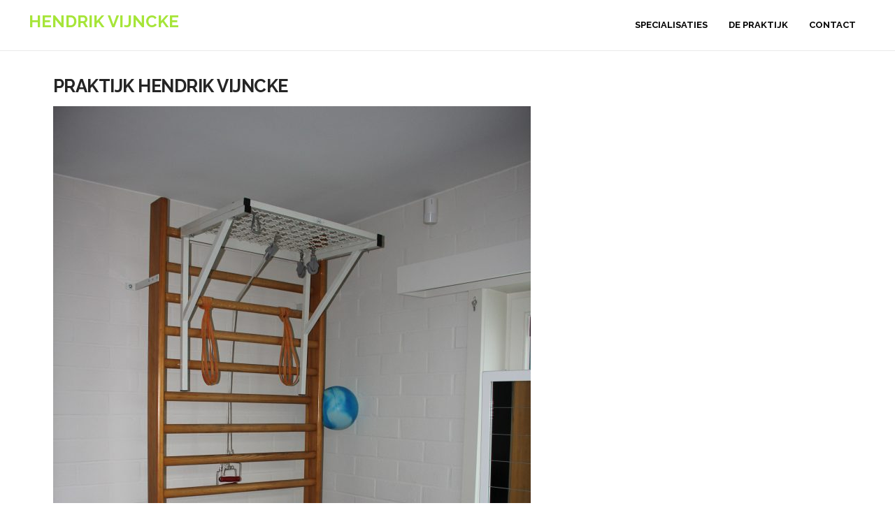

--- FILE ---
content_type: text/html; charset=UTF-8
request_url: http://www.hendrikvijncke.be/praktijk/img_8569/
body_size: 10420
content:
<!DOCTYPE html>
<html lang="nl-NL">
<head>
	<meta charset="UTF-8">
	<meta name="viewport" content="width=device-width">
	<link rel="profile" href="http://gmpg.org/xfn/11">
	<link rel="pingback" href="http://www.hendrikvijncke.be/xmlrpc.php">
	<meta name='robots' content='index, follow, max-image-preview:large, max-snippet:-1, max-video-preview:-1' />
	<style>img:is([sizes="auto" i], [sizes^="auto," i]) { contain-intrinsic-size: 3000px 1500px }</style>
	
	<!-- This site is optimized with the Yoast SEO plugin v25.9 - https://yoast.com/wordpress/plugins/seo/ -->
	<title>Praktijk Hendrik Vijncke - Hendrik Vijncke</title>
	<link rel="canonical" href="http://www.hendrikvijncke.be/praktijk/img_8569/" />
	<meta property="og:locale" content="nl_NL" />
	<meta property="og:type" content="article" />
	<meta property="og:title" content="Praktijk Hendrik Vijncke - Hendrik Vijncke" />
	<meta property="og:url" content="http://www.hendrikvijncke.be/praktijk/img_8569/" />
	<meta property="og:site_name" content="Hendrik Vijncke" />
	<meta property="article:modified_time" content="2018-09-05T07:45:08+00:00" />
	<meta property="og:image" content="http://www.hendrikvijncke.be/praktijk/img_8569" />
	<meta property="og:image:width" content="3456" />
	<meta property="og:image:height" content="5184" />
	<meta property="og:image:type" content="image/jpeg" />
	<meta name="twitter:card" content="summary_large_image" />
	<script type="application/ld+json" class="yoast-schema-graph">{"@context":"https://schema.org","@graph":[{"@type":"WebPage","@id":"http://www.hendrikvijncke.be/praktijk/img_8569/","url":"http://www.hendrikvijncke.be/praktijk/img_8569/","name":"Praktijk Hendrik Vijncke - Hendrik Vijncke","isPartOf":{"@id":"http://www.hendrikvijncke.be/#website"},"primaryImageOfPage":{"@id":"http://www.hendrikvijncke.be/praktijk/img_8569/#primaryimage"},"image":{"@id":"http://www.hendrikvijncke.be/praktijk/img_8569/#primaryimage"},"thumbnailUrl":"http://www.hendrikvijncke.be/wp-content/uploads/2017/11/IMG_8569-e1509884772559.jpg","datePublished":"2017-11-05T12:14:25+00:00","dateModified":"2018-09-05T07:45:08+00:00","breadcrumb":{"@id":"http://www.hendrikvijncke.be/praktijk/img_8569/#breadcrumb"},"inLanguage":"nl-NL","potentialAction":[{"@type":"ReadAction","target":["http://www.hendrikvijncke.be/praktijk/img_8569/"]}]},{"@type":"ImageObject","inLanguage":"nl-NL","@id":"http://www.hendrikvijncke.be/praktijk/img_8569/#primaryimage","url":"http://www.hendrikvijncke.be/wp-content/uploads/2017/11/IMG_8569-e1509884772559.jpg","contentUrl":"http://www.hendrikvijncke.be/wp-content/uploads/2017/11/IMG_8569-e1509884772559.jpg","width":3456,"height":5184,"caption":"Praktijkruimte - Kinesist Hendrik Vijncke"},{"@type":"BreadcrumbList","@id":"http://www.hendrikvijncke.be/praktijk/img_8569/#breadcrumb","itemListElement":[{"@type":"ListItem","position":1,"name":"Home","item":"http://www.hendrikvijncke.be/"},{"@type":"ListItem","position":2,"name":"De praktijk","item":"http://www.hendrikvijncke.be/praktijk/"},{"@type":"ListItem","position":3,"name":"Praktijk Hendrik Vijncke"}]},{"@type":"WebSite","@id":"http://www.hendrikvijncke.be/#website","url":"http://www.hendrikvijncke.be/","name":"Hendrik Vijncke","description":"Kinesist in De Pinte, specialist in pediatrische kinesitherapie","potentialAction":[{"@type":"SearchAction","target":{"@type":"EntryPoint","urlTemplate":"http://www.hendrikvijncke.be/?s={search_term_string}"},"query-input":{"@type":"PropertyValueSpecification","valueRequired":true,"valueName":"search_term_string"}}],"inLanguage":"nl-NL"}]}</script>
	<!-- / Yoast SEO plugin. -->


<link rel='dns-prefetch' href='//fonts.googleapis.com' />
<link rel="alternate" type="application/rss+xml" title="Hendrik Vijncke &raquo; feed" href="http://www.hendrikvijncke.be/feed/" />
<link rel="alternate" type="application/rss+xml" title="Hendrik Vijncke &raquo; reacties feed" href="http://www.hendrikvijncke.be/comments/feed/" />
<link rel="alternate" type="application/rss+xml" title="Hendrik Vijncke &raquo; Praktijk Hendrik Vijncke reacties feed" href="http://www.hendrikvijncke.be/praktijk/img_8569/feed/" />
		<!-- This site uses the Google Analytics by ExactMetrics plugin v8.8.0 - Using Analytics tracking - https://www.exactmetrics.com/ -->
		<!-- Opmerking: ExactMetrics is momenteel niet geconfigureerd op deze site. De site eigenaar moet authenticeren met Google Analytics in de ExactMetrics instellingen scherm. -->
					<!-- No tracking code set -->
				<!-- / Google Analytics by ExactMetrics -->
		<script type="text/javascript">
/* <![CDATA[ */
window._wpemojiSettings = {"baseUrl":"https:\/\/s.w.org\/images\/core\/emoji\/16.0.1\/72x72\/","ext":".png","svgUrl":"https:\/\/s.w.org\/images\/core\/emoji\/16.0.1\/svg\/","svgExt":".svg","source":{"concatemoji":"http:\/\/www.hendrikvijncke.be\/wp-includes\/js\/wp-emoji-release.min.js?ver=6.8.2"}};
/*! This file is auto-generated */
!function(s,n){var o,i,e;function c(e){try{var t={supportTests:e,timestamp:(new Date).valueOf()};sessionStorage.setItem(o,JSON.stringify(t))}catch(e){}}function p(e,t,n){e.clearRect(0,0,e.canvas.width,e.canvas.height),e.fillText(t,0,0);var t=new Uint32Array(e.getImageData(0,0,e.canvas.width,e.canvas.height).data),a=(e.clearRect(0,0,e.canvas.width,e.canvas.height),e.fillText(n,0,0),new Uint32Array(e.getImageData(0,0,e.canvas.width,e.canvas.height).data));return t.every(function(e,t){return e===a[t]})}function u(e,t){e.clearRect(0,0,e.canvas.width,e.canvas.height),e.fillText(t,0,0);for(var n=e.getImageData(16,16,1,1),a=0;a<n.data.length;a++)if(0!==n.data[a])return!1;return!0}function f(e,t,n,a){switch(t){case"flag":return n(e,"\ud83c\udff3\ufe0f\u200d\u26a7\ufe0f","\ud83c\udff3\ufe0f\u200b\u26a7\ufe0f")?!1:!n(e,"\ud83c\udde8\ud83c\uddf6","\ud83c\udde8\u200b\ud83c\uddf6")&&!n(e,"\ud83c\udff4\udb40\udc67\udb40\udc62\udb40\udc65\udb40\udc6e\udb40\udc67\udb40\udc7f","\ud83c\udff4\u200b\udb40\udc67\u200b\udb40\udc62\u200b\udb40\udc65\u200b\udb40\udc6e\u200b\udb40\udc67\u200b\udb40\udc7f");case"emoji":return!a(e,"\ud83e\udedf")}return!1}function g(e,t,n,a){var r="undefined"!=typeof WorkerGlobalScope&&self instanceof WorkerGlobalScope?new OffscreenCanvas(300,150):s.createElement("canvas"),o=r.getContext("2d",{willReadFrequently:!0}),i=(o.textBaseline="top",o.font="600 32px Arial",{});return e.forEach(function(e){i[e]=t(o,e,n,a)}),i}function t(e){var t=s.createElement("script");t.src=e,t.defer=!0,s.head.appendChild(t)}"undefined"!=typeof Promise&&(o="wpEmojiSettingsSupports",i=["flag","emoji"],n.supports={everything:!0,everythingExceptFlag:!0},e=new Promise(function(e){s.addEventListener("DOMContentLoaded",e,{once:!0})}),new Promise(function(t){var n=function(){try{var e=JSON.parse(sessionStorage.getItem(o));if("object"==typeof e&&"number"==typeof e.timestamp&&(new Date).valueOf()<e.timestamp+604800&&"object"==typeof e.supportTests)return e.supportTests}catch(e){}return null}();if(!n){if("undefined"!=typeof Worker&&"undefined"!=typeof OffscreenCanvas&&"undefined"!=typeof URL&&URL.createObjectURL&&"undefined"!=typeof Blob)try{var e="postMessage("+g.toString()+"("+[JSON.stringify(i),f.toString(),p.toString(),u.toString()].join(",")+"));",a=new Blob([e],{type:"text/javascript"}),r=new Worker(URL.createObjectURL(a),{name:"wpTestEmojiSupports"});return void(r.onmessage=function(e){c(n=e.data),r.terminate(),t(n)})}catch(e){}c(n=g(i,f,p,u))}t(n)}).then(function(e){for(var t in e)n.supports[t]=e[t],n.supports.everything=n.supports.everything&&n.supports[t],"flag"!==t&&(n.supports.everythingExceptFlag=n.supports.everythingExceptFlag&&n.supports[t]);n.supports.everythingExceptFlag=n.supports.everythingExceptFlag&&!n.supports.flag,n.DOMReady=!1,n.readyCallback=function(){n.DOMReady=!0}}).then(function(){return e}).then(function(){var e;n.supports.everything||(n.readyCallback(),(e=n.source||{}).concatemoji?t(e.concatemoji):e.wpemoji&&e.twemoji&&(t(e.twemoji),t(e.wpemoji)))}))}((window,document),window._wpemojiSettings);
/* ]]> */
</script>
<style id='wp-emoji-styles-inline-css' type='text/css'>

	img.wp-smiley, img.emoji {
		display: inline !important;
		border: none !important;
		box-shadow: none !important;
		height: 1em !important;
		width: 1em !important;
		margin: 0 0.07em !important;
		vertical-align: -0.1em !important;
		background: none !important;
		padding: 0 !important;
	}
</style>
<link rel='stylesheet' id='wp-block-library-css' href='http://www.hendrikvijncke.be/wp-includes/css/dist/block-library/style.min.css?ver=6.8.2' type='text/css' media='all' />
<style id='classic-theme-styles-inline-css' type='text/css'>
/*! This file is auto-generated */
.wp-block-button__link{color:#fff;background-color:#32373c;border-radius:9999px;box-shadow:none;text-decoration:none;padding:calc(.667em + 2px) calc(1.333em + 2px);font-size:1.125em}.wp-block-file__button{background:#32373c;color:#fff;text-decoration:none}
</style>
<style id='global-styles-inline-css' type='text/css'>
:root{--wp--preset--aspect-ratio--square: 1;--wp--preset--aspect-ratio--4-3: 4/3;--wp--preset--aspect-ratio--3-4: 3/4;--wp--preset--aspect-ratio--3-2: 3/2;--wp--preset--aspect-ratio--2-3: 2/3;--wp--preset--aspect-ratio--16-9: 16/9;--wp--preset--aspect-ratio--9-16: 9/16;--wp--preset--color--black: #000000;--wp--preset--color--cyan-bluish-gray: #abb8c3;--wp--preset--color--white: #ffffff;--wp--preset--color--pale-pink: #f78da7;--wp--preset--color--vivid-red: #cf2e2e;--wp--preset--color--luminous-vivid-orange: #ff6900;--wp--preset--color--luminous-vivid-amber: #fcb900;--wp--preset--color--light-green-cyan: #7bdcb5;--wp--preset--color--vivid-green-cyan: #00d084;--wp--preset--color--pale-cyan-blue: #8ed1fc;--wp--preset--color--vivid-cyan-blue: #0693e3;--wp--preset--color--vivid-purple: #9b51e0;--wp--preset--gradient--vivid-cyan-blue-to-vivid-purple: linear-gradient(135deg,rgba(6,147,227,1) 0%,rgb(155,81,224) 100%);--wp--preset--gradient--light-green-cyan-to-vivid-green-cyan: linear-gradient(135deg,rgb(122,220,180) 0%,rgb(0,208,130) 100%);--wp--preset--gradient--luminous-vivid-amber-to-luminous-vivid-orange: linear-gradient(135deg,rgba(252,185,0,1) 0%,rgba(255,105,0,1) 100%);--wp--preset--gradient--luminous-vivid-orange-to-vivid-red: linear-gradient(135deg,rgba(255,105,0,1) 0%,rgb(207,46,46) 100%);--wp--preset--gradient--very-light-gray-to-cyan-bluish-gray: linear-gradient(135deg,rgb(238,238,238) 0%,rgb(169,184,195) 100%);--wp--preset--gradient--cool-to-warm-spectrum: linear-gradient(135deg,rgb(74,234,220) 0%,rgb(151,120,209) 20%,rgb(207,42,186) 40%,rgb(238,44,130) 60%,rgb(251,105,98) 80%,rgb(254,248,76) 100%);--wp--preset--gradient--blush-light-purple: linear-gradient(135deg,rgb(255,206,236) 0%,rgb(152,150,240) 100%);--wp--preset--gradient--blush-bordeaux: linear-gradient(135deg,rgb(254,205,165) 0%,rgb(254,45,45) 50%,rgb(107,0,62) 100%);--wp--preset--gradient--luminous-dusk: linear-gradient(135deg,rgb(255,203,112) 0%,rgb(199,81,192) 50%,rgb(65,88,208) 100%);--wp--preset--gradient--pale-ocean: linear-gradient(135deg,rgb(255,245,203) 0%,rgb(182,227,212) 50%,rgb(51,167,181) 100%);--wp--preset--gradient--electric-grass: linear-gradient(135deg,rgb(202,248,128) 0%,rgb(113,206,126) 100%);--wp--preset--gradient--midnight: linear-gradient(135deg,rgb(2,3,129) 0%,rgb(40,116,252) 100%);--wp--preset--font-size--small: 13px;--wp--preset--font-size--medium: 20px;--wp--preset--font-size--large: 36px;--wp--preset--font-size--x-large: 42px;--wp--preset--spacing--20: 0.44rem;--wp--preset--spacing--30: 0.67rem;--wp--preset--spacing--40: 1rem;--wp--preset--spacing--50: 1.5rem;--wp--preset--spacing--60: 2.25rem;--wp--preset--spacing--70: 3.38rem;--wp--preset--spacing--80: 5.06rem;--wp--preset--shadow--natural: 6px 6px 9px rgba(0, 0, 0, 0.2);--wp--preset--shadow--deep: 12px 12px 50px rgba(0, 0, 0, 0.4);--wp--preset--shadow--sharp: 6px 6px 0px rgba(0, 0, 0, 0.2);--wp--preset--shadow--outlined: 6px 6px 0px -3px rgba(255, 255, 255, 1), 6px 6px rgba(0, 0, 0, 1);--wp--preset--shadow--crisp: 6px 6px 0px rgba(0, 0, 0, 1);}:where(.is-layout-flex){gap: 0.5em;}:where(.is-layout-grid){gap: 0.5em;}body .is-layout-flex{display: flex;}.is-layout-flex{flex-wrap: wrap;align-items: center;}.is-layout-flex > :is(*, div){margin: 0;}body .is-layout-grid{display: grid;}.is-layout-grid > :is(*, div){margin: 0;}:where(.wp-block-columns.is-layout-flex){gap: 2em;}:where(.wp-block-columns.is-layout-grid){gap: 2em;}:where(.wp-block-post-template.is-layout-flex){gap: 1.25em;}:where(.wp-block-post-template.is-layout-grid){gap: 1.25em;}.has-black-color{color: var(--wp--preset--color--black) !important;}.has-cyan-bluish-gray-color{color: var(--wp--preset--color--cyan-bluish-gray) !important;}.has-white-color{color: var(--wp--preset--color--white) !important;}.has-pale-pink-color{color: var(--wp--preset--color--pale-pink) !important;}.has-vivid-red-color{color: var(--wp--preset--color--vivid-red) !important;}.has-luminous-vivid-orange-color{color: var(--wp--preset--color--luminous-vivid-orange) !important;}.has-luminous-vivid-amber-color{color: var(--wp--preset--color--luminous-vivid-amber) !important;}.has-light-green-cyan-color{color: var(--wp--preset--color--light-green-cyan) !important;}.has-vivid-green-cyan-color{color: var(--wp--preset--color--vivid-green-cyan) !important;}.has-pale-cyan-blue-color{color: var(--wp--preset--color--pale-cyan-blue) !important;}.has-vivid-cyan-blue-color{color: var(--wp--preset--color--vivid-cyan-blue) !important;}.has-vivid-purple-color{color: var(--wp--preset--color--vivid-purple) !important;}.has-black-background-color{background-color: var(--wp--preset--color--black) !important;}.has-cyan-bluish-gray-background-color{background-color: var(--wp--preset--color--cyan-bluish-gray) !important;}.has-white-background-color{background-color: var(--wp--preset--color--white) !important;}.has-pale-pink-background-color{background-color: var(--wp--preset--color--pale-pink) !important;}.has-vivid-red-background-color{background-color: var(--wp--preset--color--vivid-red) !important;}.has-luminous-vivid-orange-background-color{background-color: var(--wp--preset--color--luminous-vivid-orange) !important;}.has-luminous-vivid-amber-background-color{background-color: var(--wp--preset--color--luminous-vivid-amber) !important;}.has-light-green-cyan-background-color{background-color: var(--wp--preset--color--light-green-cyan) !important;}.has-vivid-green-cyan-background-color{background-color: var(--wp--preset--color--vivid-green-cyan) !important;}.has-pale-cyan-blue-background-color{background-color: var(--wp--preset--color--pale-cyan-blue) !important;}.has-vivid-cyan-blue-background-color{background-color: var(--wp--preset--color--vivid-cyan-blue) !important;}.has-vivid-purple-background-color{background-color: var(--wp--preset--color--vivid-purple) !important;}.has-black-border-color{border-color: var(--wp--preset--color--black) !important;}.has-cyan-bluish-gray-border-color{border-color: var(--wp--preset--color--cyan-bluish-gray) !important;}.has-white-border-color{border-color: var(--wp--preset--color--white) !important;}.has-pale-pink-border-color{border-color: var(--wp--preset--color--pale-pink) !important;}.has-vivid-red-border-color{border-color: var(--wp--preset--color--vivid-red) !important;}.has-luminous-vivid-orange-border-color{border-color: var(--wp--preset--color--luminous-vivid-orange) !important;}.has-luminous-vivid-amber-border-color{border-color: var(--wp--preset--color--luminous-vivid-amber) !important;}.has-light-green-cyan-border-color{border-color: var(--wp--preset--color--light-green-cyan) !important;}.has-vivid-green-cyan-border-color{border-color: var(--wp--preset--color--vivid-green-cyan) !important;}.has-pale-cyan-blue-border-color{border-color: var(--wp--preset--color--pale-cyan-blue) !important;}.has-vivid-cyan-blue-border-color{border-color: var(--wp--preset--color--vivid-cyan-blue) !important;}.has-vivid-purple-border-color{border-color: var(--wp--preset--color--vivid-purple) !important;}.has-vivid-cyan-blue-to-vivid-purple-gradient-background{background: var(--wp--preset--gradient--vivid-cyan-blue-to-vivid-purple) !important;}.has-light-green-cyan-to-vivid-green-cyan-gradient-background{background: var(--wp--preset--gradient--light-green-cyan-to-vivid-green-cyan) !important;}.has-luminous-vivid-amber-to-luminous-vivid-orange-gradient-background{background: var(--wp--preset--gradient--luminous-vivid-amber-to-luminous-vivid-orange) !important;}.has-luminous-vivid-orange-to-vivid-red-gradient-background{background: var(--wp--preset--gradient--luminous-vivid-orange-to-vivid-red) !important;}.has-very-light-gray-to-cyan-bluish-gray-gradient-background{background: var(--wp--preset--gradient--very-light-gray-to-cyan-bluish-gray) !important;}.has-cool-to-warm-spectrum-gradient-background{background: var(--wp--preset--gradient--cool-to-warm-spectrum) !important;}.has-blush-light-purple-gradient-background{background: var(--wp--preset--gradient--blush-light-purple) !important;}.has-blush-bordeaux-gradient-background{background: var(--wp--preset--gradient--blush-bordeaux) !important;}.has-luminous-dusk-gradient-background{background: var(--wp--preset--gradient--luminous-dusk) !important;}.has-pale-ocean-gradient-background{background: var(--wp--preset--gradient--pale-ocean) !important;}.has-electric-grass-gradient-background{background: var(--wp--preset--gradient--electric-grass) !important;}.has-midnight-gradient-background{background: var(--wp--preset--gradient--midnight) !important;}.has-small-font-size{font-size: var(--wp--preset--font-size--small) !important;}.has-medium-font-size{font-size: var(--wp--preset--font-size--medium) !important;}.has-large-font-size{font-size: var(--wp--preset--font-size--large) !important;}.has-x-large-font-size{font-size: var(--wp--preset--font-size--x-large) !important;}
:where(.wp-block-post-template.is-layout-flex){gap: 1.25em;}:where(.wp-block-post-template.is-layout-grid){gap: 1.25em;}
:where(.wp-block-columns.is-layout-flex){gap: 2em;}:where(.wp-block-columns.is-layout-grid){gap: 2em;}
:root :where(.wp-block-pullquote){font-size: 1.5em;line-height: 1.6;}
</style>
<link rel='stylesheet' id='contact-form-7-css' href='http://www.hendrikvijncke.be/wp-content/plugins/contact-form-7/includes/css/styles.css?ver=6.1.1' type='text/css' media='all' />
<link rel='stylesheet' id='finalTilesGallery_stylesheet-css' href='http://www.hendrikvijncke.be/wp-content/plugins/final-tiles-grid-gallery-lite/scripts/ftg.css?ver=3.6.6' type='text/css' media='all' />
<link rel='stylesheet' id='fontawesome_stylesheet-css' href='http://www.hendrikvijncke.be/wp-content/plugins/final-tiles-grid-gallery-lite/fonts/font-awesome/css/font-awesome.min.css?ver=6.8.2' type='text/css' media='all' />
<link rel='stylesheet' id='bootstrap-css' href='http://www.hendrikvijncke.be/wp-content/themes/initio/css/bootstrap.css?ver=6.8.2' type='text/css' media='all' />
<link rel='stylesheet' id='initio-css' href='http://www.hendrikvijncke.be/wp-content/themes/initio/style.css?ver=6.8.2' type='text/css' media='all' />
<link rel='stylesheet' id='initio-animate-css' href='http://www.hendrikvijncke.be/wp-content/themes/initio/css/animate.css?ver=6.8.2' type='text/css' media='all' />
<link rel='stylesheet' id='initio-responsive-css' href='http://www.hendrikvijncke.be/wp-content/themes/initio/css/responsive.css?ver=6.8.2' type='text/css' media='all' />
<link rel='stylesheet' id='font-awesome-css' href='http://www.hendrikvijncke.be/wp-content/plugins/codelights-shortcodes-and-widgets/vendor/font-awesome/font-awesome.min.css?ver=4.5.0' type='text/css' media='all' />
<link rel='stylesheet' id='initio-body-font-css' href='//fonts.googleapis.com/css?family=Raleway%3A400%2C400italic%2C700%2C700italic&#038;subset=latin%2Cgreek-ext%2Ccyrillic%2Clatin-ext%2Cgreek%2Ccyrillic-ext%2Cvietnamese&#038;ver=6.8.2' type='text/css' media='all' />
<link rel='stylesheet' id='initio-menu-font-css' href='//fonts.googleapis.com/css?family=Raleway%3A400%2C400italic%2C700%2C700italic&#038;subset=latin%2Cgreek-ext%2Ccyrillic%2Clatin-ext%2Cgreek%2Ccyrillic-ext%2Cvietnamese&#038;ver=6.8.2' type='text/css' media='all' />
<link rel='stylesheet' id='initio-logo-font-css' href='//fonts.googleapis.com/css?family=Raleway%3A400%2C400italic%2C700%2C700italic&#038;subset=latin%2Cgreek-ext%2Ccyrillic%2Clatin-ext%2Cgreek%2Ccyrillic-ext%2Cvietnamese&#038;ver=6.8.2' type='text/css' media='all' />
<script type="text/javascript" src="http://www.hendrikvijncke.be/wp-includes/js/jquery/jquery.min.js?ver=3.7.1" id="jquery-core-js"></script>
<script type="text/javascript" src="http://www.hendrikvijncke.be/wp-includes/js/jquery/jquery-migrate.min.js?ver=3.4.1" id="jquery-migrate-js"></script>
<script type="text/javascript" src="http://www.hendrikvijncke.be/wp-content/themes/initio/js/bootstrap.js?ver=6.8.2" id="bootstrap-js"></script>
<script type="text/javascript" src="http://www.hendrikvijncke.be/wp-content/themes/initio/js/jquery.smartmenus.js?ver=6.8.2" id="jquery-smartmenus-js"></script>
<script type="text/javascript" src="http://www.hendrikvijncke.be/wp-content/themes/initio/js/jquery.smartmenus.bootstrap.js?ver=6.8.2" id="jquery-smartmenus-bootstrap-js"></script>
<script type="text/javascript" src="http://www.hendrikvijncke.be/wp-content/themes/initio/js/imgLiquid.js?ver=6.8.2" id="imgLiquid-js"></script>
<script type="text/javascript" src="http://www.hendrikvijncke.be/wp-content/themes/initio/js/modernizr.js?ver=6.8.2" id="modernizr-js"></script>
<script type="text/javascript" src="http://www.hendrikvijncke.be/wp-content/themes/initio/js/stickUp.js?ver=6.8.2" id="stickUp-js"></script>
<script type="text/javascript" src="http://www.hendrikvijncke.be/wp-content/themes/initio/js/sticky.js?ver=6.8.2" id="initio-sticky-js"></script>
<script type="text/javascript" src="http://www.hendrikvijncke.be/wp-content/themes/initio/js/wow.js?ver=6.8.2" id="wow-js"></script>
<!--[if lt IE 9]>
<script type="text/javascript" src="http://www.hendrikvijncke.be/wp-content/themes/initio/js/html5.js?ver=6.8.2" id="initio-html5-js"></script>
<![endif]-->
<link rel="https://api.w.org/" href="http://www.hendrikvijncke.be/wp-json/" /><link rel="alternate" title="JSON" type="application/json" href="http://www.hendrikvijncke.be/wp-json/wp/v2/media/60" /><link rel="EditURI" type="application/rsd+xml" title="RSD" href="http://www.hendrikvijncke.be/xmlrpc.php?rsd" />
<meta name="generator" content="WordPress 6.8.2" />
<link rel='shortlink' href='http://www.hendrikvijncke.be/?p=60' />
<link rel="alternate" title="oEmbed (JSON)" type="application/json+oembed" href="http://www.hendrikvijncke.be/wp-json/oembed/1.0/embed?url=http%3A%2F%2Fwww.hendrikvijncke.be%2Fpraktijk%2Fimg_8569%2F" />
<link rel="alternate" title="oEmbed (XML)" type="text/xml+oembed" href="http://www.hendrikvijncke.be/wp-json/oembed/1.0/embed?url=http%3A%2F%2Fwww.hendrikvijncke.be%2Fpraktijk%2Fimg_8569%2F&#038;format=xml" />
<!--Custom Styling-->
<style media="screen" type="text/css">
blockquote, address, .page-links a:hover, .post-format-wrap {border-color:#a6e539}
.meta span i, .more-link, .post-title h3:hover, #main .standard-posts-wrapper .posts-wrapper .post-single .text-holder-full .post-format-wrap p.link-text a:hover, .breadcrumbs .breadcrumbs-wrap ul li a:hover, #article p a, .navigation a, .link-post i.fa, .quote-post i.fa, #article .link-post p.link-text a:hover, .link-post p.link-text a:hover, .quote-post span.quote-author, .post-single ul.link-pages li a strong, .post-info span i, .footer-widget-col ul li a:hover, .sidebar ul.link-pages li.next-link a span, .sidebar ul.link-pages li.previous-link a span, .sidebar ul.link-pages li i, .sidebar .widget-title h4, .btn-default:hover, .post-tags a, .post-title h2:hover {color:#a6e539}
input[type=&quot;submit&quot;],button, .page-links a:hover {background:#a6e539}
.search-submit,.wpcf7-form-control,.main-navigation ul ul, .content-boxes .circle, .section-title-right:after, .boxtitle:after, .section-title:after, #services h2:after, .content-btn, #comments .form-submit #submit, .post-button, .simple-pagination span, .pagination span, .pagination a {background-color:#a6e539}
.back-to-top {color:#888888}
.back-to-top i.fa:hover {color:#a6e539}
#logo {width:300px }
#logo {height:30px }
#logo { margin-top:8px }
#logo { margin-right:25px }
#logo {text-transform: uppercase }
#logo {font-family:Raleway}
#logo {font-size:24px }
#logo {font-weight:700}
#logo a {color:#a6e539}
#logo h5.site-description {font-size:16px }
#logo .site-description {color:#333333}
#logo .site-description {text-transform: uppercase}
#navbar ul li a {font-family:Raleway}
#navbar ul li a {font-size:13px}
#navbar ul li a {text-transform: uppercase;}
.navbar-nav li a {color:#000000}
.dropdown-menu {border-bottom: 5px solid #000000}
.navbar-nav {background-color:#ffffff}
.dropdown-menu { background:#a6e539}
.navbar-nav li a:hover {color:#a6e539}
.navbar-nav ul li a:hover, .navbar-nav ul li a:focus, .navbar-nav ul li a.active, .navbar-nav ul li a.active-parent, .navbar-nav ul li.current_page_item a, #menu-navmenu li a:hover { background:#f2f2f2}
.active a { color:#a6e539 !important}
body {font-family:Raleway}
body, p {font-size:14px}
body {color:#252525}
#header-holder { background-color: #ffffff}
#header-holder {opacity:1}
#header-top .top-phone,#header-top p, #header-top a, #header-top i { color:#ffffff}
#header-top { background-color: #a6e539}
.banner ul li { height:500px;}
.banner .inner h1 { color:#ffffff}
.iis-caption-title a { color:#ffffff}
.iis-caption-content p { color: }
.banner .btn { color: #ffffff}
.banner .btn { border-color: #ffffff}
.iis-caption { left: 0%}
.banner .inner { padding-top: 120px}
.iis-caption { bottom: 5%}
.banner .inner { width: 90%}
.iis-caption { max-width: 90%}
.ideal-image-slider .iis-caption .iis-caption-title a { font-size: 24px}
.ideal-image-slider .iis-caption .iis-caption-title a { line-height: 24px}
.iis-caption-content p { font-size: 14px}
#footer { background-color:#333333}
#copyright { background-color:#333333}
.footer-widget-col h4 { color:#ffffff}
.footer-widget-col h4 { border-bottom: 4px solid #333333}
.footer-widget-col a, .footer-widget-col { color:#a6e539}
.footer-widget-col ul li { border-bottom: 1px solid #333333}
#social-bar-footer ul li a i { color:#a6e539}
.home-blog {background: none repeat scroll 0 0 #efefef}
.from-blog .post-info span a, .from-blog .post-info span {color:#111111;}
.from-blog h3 {color:#111111;}
.from-blog {background: none repeat scroll 0 0 #ffffff;}
.blog-top-image {background: none repeat scroll 0 0 #efefef;}
.blog-top-image h1.section-title, .blog-top-image h1.section-title-right {color:#111111;}
#features { background-color:#ffffff;}
h4.sub-title, #features p { color:#111111;}
#features .section-title, #features h3 { color:#111111;}
.about p {color:#ffffff;}
.about h2, .about h2 a {color:#ffffff;}
.about {background: none repeat scroll 0 0 #252525;}
#services { background-color:#ffffff;}
#services h2, #services h3 { color:#111111;}
#services p { color:#777777;}
.get-in-touch { background-color: #252525}
.get-in-touch h2.boxtitle, .get-in-touch h2.boxtitle a {color:#ffffff;}
.get-in-touch h4.sub-title, .get-in-touch p {color:#ffffff;}
.git-link { color: #ffffff}
.git-link { border-color: #ffffff}
.social { background-color: #eeeeee}
</style>
<style type="text/css">.recentcomments a{display:inline !important;padding:0 !important;margin:0 !important;}</style><style type="text/css" id="custom-background-css">
body.custom-background { background-color: #ffffff; }
</style>
	<link rel="icon" href="http://www.hendrikvijncke.be/wp-content/uploads/2018/10/cropped-Fav-32x32.png" sizes="32x32" />
<link rel="icon" href="http://www.hendrikvijncke.be/wp-content/uploads/2018/10/cropped-Fav-192x192.png" sizes="192x192" />
<link rel="apple-touch-icon" href="http://www.hendrikvijncke.be/wp-content/uploads/2018/10/cropped-Fav-180x180.png" />
<meta name="msapplication-TileImage" content="http://www.hendrikvijncke.be/wp-content/uploads/2018/10/cropped-Fav-270x270.png" />
</head>
<body class="attachment wp-singular attachment-template-default attachmentid-60 attachment-jpeg custom-background wp-theme-initio">
<div id="grid-container">
	<div class="clear"></div>
							<div id="header-holder">
					<div id ="header-wrap">
      			<nav class="navbar navbar-default">
					<div id="logo">
													<a href="http://www.hendrikvijncke.be/">Hendrik Vijncke</a>
																	</div>
        			<div class="navbar-header">
            			<button type="button" class="navbar-toggle collapsed" data-toggle="collapse" data-target="#navbar" aria-expanded="false" aria-controls="navbar">
              			<span class="sr-only">Toggle navigation</span>
              			<span class="icon-bar"></span>
              			<span class="icon-bar"></span>
              			<span class="icon-bar"></span>
            			</button>
          			</div><!--navbar-header-->
          			<div id="navbar" class="navbar-collapse collapse">
					<ul id="menu-main-nav" class="nav navbar-nav"><li id="menu-item-92" class="menu-item menu-item-type-post_type menu-item-object-page menu-item-92"><a title="Specialisaties" href="http://www.hendrikvijncke.be/specialisaties/">Specialisaties</a></li>
<li id="menu-item-93" class="menu-item menu-item-type-post_type menu-item-object-page menu-item-93"><a title="De praktijk" href="http://www.hendrikvijncke.be/praktijk/">De praktijk</a></li>
<li id="menu-item-37" class="menu-item menu-item-type-post_type menu-item-object-page menu-item-37"><a title="Contact" href="http://www.hendrikvijncke.be/contact/">Contact</a></li>
</ul>					
          			</div><!--/.nav-collapse -->
        
      </nav>
			</div><!--header-wrap-->
		</div><!--header-holder-->	<div id="main" class="col1">
							<div class="content-posts-wrap">
				<div id="content-box">
					<div id="post-body">
						<div class="post-single post-60 attachment type-attachment status-inherit hentry">
							<h1 id="post-title" class="entry-title post-60 attachment type-attachment status-inherit hentry">Praktijk Hendrik Vijncke </h1>
														<div id="article">
								<a href="http://www.hendrikvijncke.be/praktijk/img_8548/" rel="attachment"><img width="683" height="1024" src="http://www.hendrikvijncke.be/wp-content/uploads/2017/11/IMG_8569-e1509884772559.jpg" class="attachment-1024x1024 size-1024x1024" alt="Praktijkruimte - Kinesist Hendrik Vijncke" decoding="async" fetchpriority="high" srcset="http://www.hendrikvijncke.be/wp-content/uploads/2017/11/IMG_8569-e1509884772559.jpg 3456w, http://www.hendrikvijncke.be/wp-content/uploads/2017/11/IMG_8569-e1509884772559-200x300.jpg 200w, http://www.hendrikvijncke.be/wp-content/uploads/2017/11/IMG_8569-e1509884772559-768x1152.jpg 768w, http://www.hendrikvijncke.be/wp-content/uploads/2017/11/IMG_8569-e1509884772559-683x1024.jpg 683w, http://www.hendrikvijncke.be/wp-content/uploads/2017/11/IMG_8569-e1509884772559-1200x1800.jpg 1200w" sizes="(max-width: 683px) 100vw, 683px" /></a>															<ul class="link-pages">	
								<li class="next-link"><a href='http://www.hendrikvijncke.be/praktijk/img_8565/'><i class="fa fa-chevron-right"></i><strong>Next</strong></a></li>
								<li class="previous-link"><a href='http://www.hendrikvijncke.be/praktijk/img_8570/'><i class="fa fa-chevron-left"></i><strong>Previous</strong></a></li>
							</ul>		
								
<div id="comments" class="comments-area">

	
		<div id="respond" class="comment-respond">
		<h3 id="reply-title" class="comment-reply-title">Geef een reactie</h3><form action="http://www.hendrikvijncke.be/wp-comments-post.php" method="post" id="commentform" class="comment-form"><p class="comment-notes"><span id="email-notes">Je e-mailadres wordt niet gepubliceerd.</span> <span class="required-field-message">Vereiste velden zijn gemarkeerd met <span class="required">*</span></span></p><p class="comment-form-comment"><label for="comment">Reactie <span class="required">*</span></label> <textarea id="comment" name="comment" cols="45" rows="8" maxlength="65525" required></textarea></p><p class="comment-form-author"><label for="author">Naam <span class="required">*</span></label> <input id="author" name="author" type="text" value="" size="30" maxlength="245" autocomplete="name" required /></p>
<p class="comment-form-email"><label for="email">E-mail <span class="required">*</span></label> <input id="email" name="email" type="email" value="" size="30" maxlength="100" aria-describedby="email-notes" autocomplete="email" required /></p>
<p class="comment-form-url"><label for="url">Site</label> <input id="url" name="url" type="url" value="" size="30" maxlength="200" autocomplete="url" /></p>
<p class="form-submit"><input name="submit" type="submit" id="submit" class="submit" value="Reactie plaatsen" /> <input type='hidden' name='comment_post_ID' value='60' id='comment_post_ID' />
<input type='hidden' name='comment_parent' id='comment_parent' value='0' />
</p><p style="display: none !important;" class="akismet-fields-container" data-prefix="ak_"><label>&#916;<textarea name="ak_hp_textarea" cols="45" rows="8" maxlength="100"></textarea></label><input type="hidden" id="ak_js_1" name="ak_js" value="177"/><script>document.getElementById( "ak_js_1" ).setAttribute( "value", ( new Date() ).getTime() );</script></p></form>	</div><!-- #respond -->
	
</div><!-- #comments -->
							
							</div><!--article-->
						</div><!--post-single-->
					</div><!--post-body-->
				</div><!--content-box-->
			
			<div class="sidebar-frame">
				<div class="sidebar">
					<div id="search-2" class="widget wow fadeIn widget_search" data-wow-delay="0.5s"><form role="search" method="get" class="search-form" action="http://www.hendrikvijncke.be/">
				<label>
					<span class="screen-reader-text">Zoeken naar:</span>
					<input type="search" class="search-field" placeholder="Zoeken &hellip;" value="" name="s" />
				</label>
				<input type="submit" class="search-submit" value="Zoeken" />
			</form></div>
		<div id="recent-posts-2" class="widget wow fadeIn widget_recent_entries" data-wow-delay="0.5s">
		<div class="widget-title clearfix"><h4><span>Recente berichten</span></h4></div>
		<ul>
											<li>
					<a href="http://www.hendrikvijncke.be/hello-world/">Hello world!</a>
									</li>
					</ul>

		</div><div id="recent-comments-2" class="widget wow fadeIn widget_recent_comments" data-wow-delay="0.5s"><div class="widget-title clearfix"><h4><span>Recente reacties</span></h4></div><ul id="recentcomments"></ul></div><div id="archives-2" class="widget wow fadeIn widget_archive" data-wow-delay="0.5s"><div class="widget-title clearfix"><h4><span>Archieven</span></h4></div>
			<ul>
					<li><a href='http://www.hendrikvijncke.be/2017/10/'>oktober 2017</a></li>
			</ul>

			</div><div id="categories-2" class="widget wow fadeIn widget_categories" data-wow-delay="0.5s"><div class="widget-title clearfix"><h4><span>Categorieën</span></h4></div>
			<ul>
					<li class="cat-item cat-item-1"><a href="http://www.hendrikvijncke.be/category/uncategorized/">Uncategorized</a>
</li>
			</ul>

			</div><div id="meta-2" class="widget wow fadeIn widget_meta" data-wow-delay="0.5s"><div class="widget-title clearfix"><h4><span>Meta</span></h4></div>
		<ul>
						<li><a rel="nofollow" href="http://www.hendrikvijncke.be/wp-login.php">Login</a></li>
			<li><a href="http://www.hendrikvijncke.be/feed/">Berichten feed</a></li>
			<li><a href="http://www.hendrikvijncke.be/comments/feed/">Reacties feed</a></li>

			<li><a href="https://wordpress.org/">WordPress.org</a></li>
		</ul>

		</div>				</div>
			</div>
				</div><!--content-posts-wrap-->
	</div><!--main-->
	<div class="clear"></div>
	<div id="footer">
			<div id="footer-wrap">
			<div id="footer-box" class="footer-v4">
	<div class="sidebar-footer">
		<div>
			<div id="sow-editor-5" class="footer-widget-col widget_sow-editor"><div
			
			class="so-widget-sow-editor so-widget-sow-editor-base"
			
		><h4>Hendrik Vijncke</h4>
<div class="siteorigin-widget-tinymce textwidget">
	<p>Geconventioneerde kinesitherapeut (eenpersoonszaak) met bijzondere bekwaamheid in de pediatrische en respiratoire kinesitherapie</p>
</div>
</div></div>		</div>
	</div>
	<div class="sidebar-footer">
		<div>
			<div id="text-2" class="footer-widget-col widget_text"><h4>Links</h4>			<div class="textwidget"><p><a href="http://www.hendrikvijncke.be/praktijk/">De praktijk</a></p>
<p><a href="http://www.hendrikvijncke.be/specialisaties/">Specialisaties</a></p>
<p><a href="http://www.hendrikvijncke.be/privacybeleid/">Privacybeleid</a></p>
<p><a href="http://www.hendrikvijncke.be/contact/">Contact</a></p>
</div>
		</div>		</div>
	</div>
	<div class="sidebar-footer">
		<div>	
			<div id="sow-editor-4" class="footer-widget-col widget_sow-editor"><div
			
			class="so-widget-sow-editor so-widget-sow-editor-base"
			
		><h4>Contact</h4>
<div class="siteorigin-widget-tinymce textwidget">
	<p>Hendrik Vijncke</p>
<p>Magaret 17</p>
<p>9840 De Pinte</p>
<p>Telefoon: 09 282 83 18</p>
<p>Gsm: 0476 65 14 16</p>
<p><a href="mailto:hendrik.vijncke@gmail.com">hendrik.vijncke@gmail.com</a></p>
<p>BE0815.128.909</p>
</div>
</div></div>		</div>
	</div>
	<div class="sidebar-footer lastone">
		<div>
			<div id="sow-editor-6" class="footer-widget-col widget_sow-editor"><div
			
			class="so-widget-sow-editor so-widget-sow-editor-base"
			
		><h4>Toezichthoudende authoriteit</h4>
<div class="siteorigin-widget-tinymce textwidget">
	<p>Cel Federale Gezondheidsinspectie Oost-Vlaanderen</p>
<p>Ketelvest 26/201</p>
<p>9000 Gent</p>
</div>
</div></div><div id="block-8" class="footer-widget-col widget_block">
<div class="wp-block-buttons is-layout-flex wp-block-buttons-is-layout-flex">
<div class="wp-block-button"><a class="wp-block-button__link wp-element-button" href="http://www.hendrikvijncke.be/wp-content/uploads/2024/03/tarieflijst-RIZIV.pdf">Prijslijst RIZIV</a></div>
</div>
</div><div id="block-6" class="footer-widget-col widget_block widget_text">
<p></p>
</div><div id="block-5" class="footer-widget-col widget_block widget_text">
<p></p>
</div>		</div>
	</div>
</div>		</div><!--footer-wrap-->
		</div><!--footer-->
	<div id="copyright">
	<div class="copyright-wrap">
		<span class="left"><i class="fa fa-copyright"></i><a href="http://www.hendrikvijncke.be/" rel="home">Hendrik Vijncke</a></span>
		<span class="right"><a href="http://vmthemes.com/initio/">Initio Theme</a> powered by <a href="https://wordpress.org/">WordPress</a></span>
	</div>
</div><!--copyright--></div><!--grid-container-->
<script type="speculationrules">
{"prefetch":[{"source":"document","where":{"and":[{"href_matches":"\/*"},{"not":{"href_matches":["\/wp-*.php","\/wp-admin\/*","\/wp-content\/uploads\/*","\/wp-content\/*","\/wp-content\/plugins\/*","\/wp-content\/themes\/initio\/*","\/*\\?(.+)"]}},{"not":{"selector_matches":"a[rel~=\"nofollow\"]"}},{"not":{"selector_matches":".no-prefetch, .no-prefetch a"}}]},"eagerness":"conservative"}]}
</script>
<a href="#" class="back-to-top"><i class="fa fa-arrow-circle-up"></i></a>
<script type="text/javascript" src="http://www.hendrikvijncke.be/wp-includes/js/dist/hooks.min.js?ver=4d63a3d491d11ffd8ac6" id="wp-hooks-js"></script>
<script type="text/javascript" src="http://www.hendrikvijncke.be/wp-includes/js/dist/i18n.min.js?ver=5e580eb46a90c2b997e6" id="wp-i18n-js"></script>
<script type="text/javascript" id="wp-i18n-js-after">
/* <![CDATA[ */
wp.i18n.setLocaleData( { 'text direction\u0004ltr': [ 'ltr' ] } );
/* ]]> */
</script>
<script type="text/javascript" src="http://www.hendrikvijncke.be/wp-content/plugins/contact-form-7/includes/swv/js/index.js?ver=6.1.1" id="swv-js"></script>
<script type="text/javascript" id="contact-form-7-js-translations">
/* <![CDATA[ */
( function( domain, translations ) {
	var localeData = translations.locale_data[ domain ] || translations.locale_data.messages;
	localeData[""].domain = domain;
	wp.i18n.setLocaleData( localeData, domain );
} )( "contact-form-7", {"translation-revision-date":"2025-08-10 14:21:22+0000","generator":"GlotPress\/4.0.1","domain":"messages","locale_data":{"messages":{"":{"domain":"messages","plural-forms":"nplurals=2; plural=n != 1;","lang":"nl"},"This contact form is placed in the wrong place.":["Dit contactformulier staat op de verkeerde plek."],"Error:":["Fout:"]}},"comment":{"reference":"includes\/js\/index.js"}} );
/* ]]> */
</script>
<script type="text/javascript" id="contact-form-7-js-before">
/* <![CDATA[ */
var wpcf7 = {
    "api": {
        "root": "http:\/\/www.hendrikvijncke.be\/wp-json\/",
        "namespace": "contact-form-7\/v1"
    }
};
/* ]]> */
</script>
<script type="text/javascript" src="http://www.hendrikvijncke.be/wp-content/plugins/contact-form-7/includes/js/index.js?ver=6.1.1" id="contact-form-7-js"></script>
<script type="text/javascript" src="http://www.hendrikvijncke.be/wp-content/plugins/final-tiles-grid-gallery-lite/scripts/jquery.finalTilesGallery.js?ver=3.6.6" id="finalTilesGallery-js"></script>
<script type="text/javascript" src="http://www.hendrikvijncke.be/wp-content/themes/initio/js/custom.js?ver=6.8.2" id="initio-custom-js"></script>
<script type="text/javascript" src="http://www.hendrikvijncke.be/wp-content/themes/initio/js/unslider.js?ver=6.8.2" id="unslider-js"></script>
<script type="text/javascript" src="http://www.hendrikvijncke.be/wp-content/themes/initio/js/jquery.flexslider.js?ver=6.8.2" id="jquery-flexslider-js"></script>
<script type="text/javascript" src="http://www.hendrikvijncke.be/wp-content/themes/initio/js/ideal-image-slider.js?ver=20160115" id="ideal-image-slider-js"></script>
<script type="text/javascript" src="http://www.hendrikvijncke.be/wp-content/themes/initio/js/scrollup.js?ver=6.8.2" id="initio-scrollup-js"></script>
<script type="text/javascript" src="http://www.hendrikvijncke.be/wp-content/themes/initio/js/animation.js?ver=6.8.2" id="initio-animation-js"></script>
<script type="text/javascript" id="initio-slides-js-extra">
/* <![CDATA[ */
var php_vars = {"slideshowSpeed":"5000","animationSpeed":"800"};
/* ]]> */
</script>
<script type="text/javascript" src="http://www.hendrikvijncke.be/wp-content/themes/initio/js/slides.js?ver=6.8.2" id="initio-slides-js"></script>
<script type="text/javascript" id="initio-ideal-slides-js-extra">
/* <![CDATA[ */
var php_vars = {"slideshowSpeed":"5000","animationSpeed":"800","sliderHeight":"500","sliderEffect":"fade"};
/* ]]> */
</script>
<script type="text/javascript" src="http://www.hendrikvijncke.be/wp-content/themes/initio/js/ideal-slides.js?ver=6.8.2" id="initio-ideal-slides-js"></script>
</body>
</html>